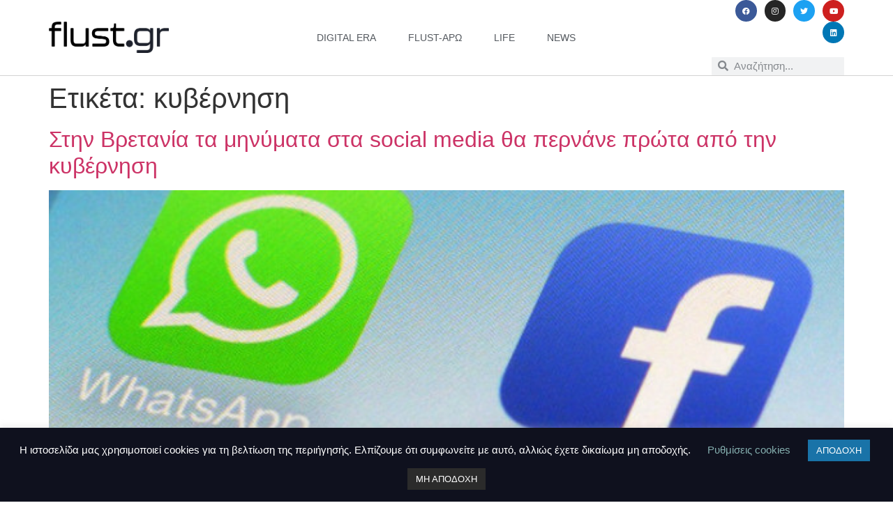

--- FILE ---
content_type: text/html; charset=UTF-8
request_url: https://www.flust.gr/tag/kyvernisi/
body_size: 14915
content:
<!doctype html>
<html lang="el">
<head>
	<meta charset="UTF-8">
	<meta name="viewport" content="width=device-width, initial-scale=1">
	<link rel="profile" href="https://gmpg.org/xfn/11">
	<meta name='robots' content='index, follow, max-image-preview:large, max-snippet:-1, max-video-preview:-1' />
	<style>img:is([sizes="auto" i], [sizes^="auto," i]) { contain-intrinsic-size: 3000px 1500px }</style>
	
	<!-- This site is optimized with the Yoast SEO plugin v26.3 - https://yoast.com/wordpress/plugins/seo/ -->
	<title>κυβέρνηση Archives - flust.gr</title>
	<link rel="canonical" href="https://www.flust.gr/tag/kyvernisi/" />
	<meta property="og:locale" content="el_GR" />
	<meta property="og:type" content="article" />
	<meta property="og:title" content="κυβέρνηση Archives - flust.gr" />
	<meta property="og:url" content="https://www.flust.gr/tag/kyvernisi/" />
	<meta property="og:site_name" content="flust.gr" />
	<meta name="twitter:card" content="summary_large_image" />
	<script type="application/ld+json" class="yoast-schema-graph">{"@context":"https://schema.org","@graph":[{"@type":"CollectionPage","@id":"https://www.flust.gr/tag/kyvernisi/","url":"https://www.flust.gr/tag/kyvernisi/","name":"κυβέρνηση Archives - flust.gr","isPartOf":{"@id":"https://www.flust.gr/#website"},"primaryImageOfPage":{"@id":"https://www.flust.gr/tag/kyvernisi/#primaryimage"},"image":{"@id":"https://www.flust.gr/tag/kyvernisi/#primaryimage"},"thumbnailUrl":"https://www.flust.gr/wp-content/uploads/2015/07/n-WHATSAPP-large570.jpg","breadcrumb":{"@id":"https://www.flust.gr/tag/kyvernisi/#breadcrumb"},"inLanguage":"el"},{"@type":"ImageObject","inLanguage":"el","@id":"https://www.flust.gr/tag/kyvernisi/#primaryimage","url":"https://www.flust.gr/wp-content/uploads/2015/07/n-WHATSAPP-large570.jpg","contentUrl":"https://www.flust.gr/wp-content/uploads/2015/07/n-WHATSAPP-large570.jpg","width":620,"height":259},{"@type":"BreadcrumbList","@id":"https://www.flust.gr/tag/kyvernisi/#breadcrumb","itemListElement":[{"@type":"ListItem","position":1,"name":"Home","item":"https://www.flust.gr/"},{"@type":"ListItem","position":2,"name":"κυβέρνηση"}]},{"@type":"WebSite","@id":"https://www.flust.gr/#website","url":"https://www.flust.gr/","name":"flust.gr","description":"Σημασία στο περιεχόμενο και τη χρήσιμη πληροφορία","publisher":{"@id":"https://www.flust.gr/#organization"},"potentialAction":[{"@type":"SearchAction","target":{"@type":"EntryPoint","urlTemplate":"https://www.flust.gr/?s={search_term_string}"},"query-input":{"@type":"PropertyValueSpecification","valueRequired":true,"valueName":"search_term_string"}}],"inLanguage":"el"},{"@type":"Organization","@id":"https://www.flust.gr/#organization","name":"flust.gr","url":"https://www.flust.gr/","logo":{"@type":"ImageObject","inLanguage":"el","@id":"https://www.flust.gr/#/schema/logo/image/","url":"https://www.flust.gr/wp-content/uploads/2021/02/flustgr-logo.png","contentUrl":"https://www.flust.gr/wp-content/uploads/2021/02/flustgr-logo.png","width":800,"height":210,"caption":"flust.gr"},"image":{"@id":"https://www.flust.gr/#/schema/logo/image/"},"sameAs":["https://www.facebook.com/Flustgr"]}]}</script>
	<!-- / Yoast SEO plugin. -->


<link rel='dns-prefetch' href='//www.googletagmanager.com' />
<link rel='dns-prefetch' href='//stats.wp.com' />
<link rel="alternate" type="application/rss+xml" title="Ροή RSS &raquo; flust.gr" href="https://www.flust.gr/feed/" />
<link rel="alternate" type="application/rss+xml" title="Ροή Σχολίων &raquo; flust.gr" href="https://www.flust.gr/comments/feed/" />
<link rel="alternate" type="application/rss+xml" title="Ετικέτα ροής flust.gr &raquo; κυβέρνηση" href="https://www.flust.gr/tag/kyvernisi/feed/" />
<style id='jetpack-sharing-buttons-style-inline-css'>
.jetpack-sharing-buttons__services-list{display:flex;flex-direction:row;flex-wrap:wrap;gap:0;list-style-type:none;margin:5px;padding:0}.jetpack-sharing-buttons__services-list.has-small-icon-size{font-size:12px}.jetpack-sharing-buttons__services-list.has-normal-icon-size{font-size:16px}.jetpack-sharing-buttons__services-list.has-large-icon-size{font-size:24px}.jetpack-sharing-buttons__services-list.has-huge-icon-size{font-size:36px}@media print{.jetpack-sharing-buttons__services-list{display:none!important}}.editor-styles-wrapper .wp-block-jetpack-sharing-buttons{gap:0;padding-inline-start:0}ul.jetpack-sharing-buttons__services-list.has-background{padding:1.25em 2.375em}
</style>
<style id='global-styles-inline-css'>
:root{--wp--preset--aspect-ratio--square: 1;--wp--preset--aspect-ratio--4-3: 4/3;--wp--preset--aspect-ratio--3-4: 3/4;--wp--preset--aspect-ratio--3-2: 3/2;--wp--preset--aspect-ratio--2-3: 2/3;--wp--preset--aspect-ratio--16-9: 16/9;--wp--preset--aspect-ratio--9-16: 9/16;--wp--preset--color--black: #000000;--wp--preset--color--cyan-bluish-gray: #abb8c3;--wp--preset--color--white: #ffffff;--wp--preset--color--pale-pink: #f78da7;--wp--preset--color--vivid-red: #cf2e2e;--wp--preset--color--luminous-vivid-orange: #ff6900;--wp--preset--color--luminous-vivid-amber: #fcb900;--wp--preset--color--light-green-cyan: #7bdcb5;--wp--preset--color--vivid-green-cyan: #00d084;--wp--preset--color--pale-cyan-blue: #8ed1fc;--wp--preset--color--vivid-cyan-blue: #0693e3;--wp--preset--color--vivid-purple: #9b51e0;--wp--preset--gradient--vivid-cyan-blue-to-vivid-purple: linear-gradient(135deg,rgba(6,147,227,1) 0%,rgb(155,81,224) 100%);--wp--preset--gradient--light-green-cyan-to-vivid-green-cyan: linear-gradient(135deg,rgb(122,220,180) 0%,rgb(0,208,130) 100%);--wp--preset--gradient--luminous-vivid-amber-to-luminous-vivid-orange: linear-gradient(135deg,rgba(252,185,0,1) 0%,rgba(255,105,0,1) 100%);--wp--preset--gradient--luminous-vivid-orange-to-vivid-red: linear-gradient(135deg,rgba(255,105,0,1) 0%,rgb(207,46,46) 100%);--wp--preset--gradient--very-light-gray-to-cyan-bluish-gray: linear-gradient(135deg,rgb(238,238,238) 0%,rgb(169,184,195) 100%);--wp--preset--gradient--cool-to-warm-spectrum: linear-gradient(135deg,rgb(74,234,220) 0%,rgb(151,120,209) 20%,rgb(207,42,186) 40%,rgb(238,44,130) 60%,rgb(251,105,98) 80%,rgb(254,248,76) 100%);--wp--preset--gradient--blush-light-purple: linear-gradient(135deg,rgb(255,206,236) 0%,rgb(152,150,240) 100%);--wp--preset--gradient--blush-bordeaux: linear-gradient(135deg,rgb(254,205,165) 0%,rgb(254,45,45) 50%,rgb(107,0,62) 100%);--wp--preset--gradient--luminous-dusk: linear-gradient(135deg,rgb(255,203,112) 0%,rgb(199,81,192) 50%,rgb(65,88,208) 100%);--wp--preset--gradient--pale-ocean: linear-gradient(135deg,rgb(255,245,203) 0%,rgb(182,227,212) 50%,rgb(51,167,181) 100%);--wp--preset--gradient--electric-grass: linear-gradient(135deg,rgb(202,248,128) 0%,rgb(113,206,126) 100%);--wp--preset--gradient--midnight: linear-gradient(135deg,rgb(2,3,129) 0%,rgb(40,116,252) 100%);--wp--preset--font-size--small: 13px;--wp--preset--font-size--medium: 20px;--wp--preset--font-size--large: 36px;--wp--preset--font-size--x-large: 42px;--wp--preset--spacing--20: 0.44rem;--wp--preset--spacing--30: 0.67rem;--wp--preset--spacing--40: 1rem;--wp--preset--spacing--50: 1.5rem;--wp--preset--spacing--60: 2.25rem;--wp--preset--spacing--70: 3.38rem;--wp--preset--spacing--80: 5.06rem;--wp--preset--shadow--natural: 6px 6px 9px rgba(0, 0, 0, 0.2);--wp--preset--shadow--deep: 12px 12px 50px rgba(0, 0, 0, 0.4);--wp--preset--shadow--sharp: 6px 6px 0px rgba(0, 0, 0, 0.2);--wp--preset--shadow--outlined: 6px 6px 0px -3px rgba(255, 255, 255, 1), 6px 6px rgba(0, 0, 0, 1);--wp--preset--shadow--crisp: 6px 6px 0px rgba(0, 0, 0, 1);}:root { --wp--style--global--content-size: 800px;--wp--style--global--wide-size: 1200px; }:where(body) { margin: 0; }.wp-site-blocks > .alignleft { float: left; margin-right: 2em; }.wp-site-blocks > .alignright { float: right; margin-left: 2em; }.wp-site-blocks > .aligncenter { justify-content: center; margin-left: auto; margin-right: auto; }:where(.wp-site-blocks) > * { margin-block-start: 24px; margin-block-end: 0; }:where(.wp-site-blocks) > :first-child { margin-block-start: 0; }:where(.wp-site-blocks) > :last-child { margin-block-end: 0; }:root { --wp--style--block-gap: 24px; }:root :where(.is-layout-flow) > :first-child{margin-block-start: 0;}:root :where(.is-layout-flow) > :last-child{margin-block-end: 0;}:root :where(.is-layout-flow) > *{margin-block-start: 24px;margin-block-end: 0;}:root :where(.is-layout-constrained) > :first-child{margin-block-start: 0;}:root :where(.is-layout-constrained) > :last-child{margin-block-end: 0;}:root :where(.is-layout-constrained) > *{margin-block-start: 24px;margin-block-end: 0;}:root :where(.is-layout-flex){gap: 24px;}:root :where(.is-layout-grid){gap: 24px;}.is-layout-flow > .alignleft{float: left;margin-inline-start: 0;margin-inline-end: 2em;}.is-layout-flow > .alignright{float: right;margin-inline-start: 2em;margin-inline-end: 0;}.is-layout-flow > .aligncenter{margin-left: auto !important;margin-right: auto !important;}.is-layout-constrained > .alignleft{float: left;margin-inline-start: 0;margin-inline-end: 2em;}.is-layout-constrained > .alignright{float: right;margin-inline-start: 2em;margin-inline-end: 0;}.is-layout-constrained > .aligncenter{margin-left: auto !important;margin-right: auto !important;}.is-layout-constrained > :where(:not(.alignleft):not(.alignright):not(.alignfull)){max-width: var(--wp--style--global--content-size);margin-left: auto !important;margin-right: auto !important;}.is-layout-constrained > .alignwide{max-width: var(--wp--style--global--wide-size);}body .is-layout-flex{display: flex;}.is-layout-flex{flex-wrap: wrap;align-items: center;}.is-layout-flex > :is(*, div){margin: 0;}body .is-layout-grid{display: grid;}.is-layout-grid > :is(*, div){margin: 0;}body{padding-top: 0px;padding-right: 0px;padding-bottom: 0px;padding-left: 0px;}a:where(:not(.wp-element-button)){text-decoration: underline;}:root :where(.wp-element-button, .wp-block-button__link){background-color: #32373c;border-width: 0;color: #fff;font-family: inherit;font-size: inherit;line-height: inherit;padding: calc(0.667em + 2px) calc(1.333em + 2px);text-decoration: none;}.has-black-color{color: var(--wp--preset--color--black) !important;}.has-cyan-bluish-gray-color{color: var(--wp--preset--color--cyan-bluish-gray) !important;}.has-white-color{color: var(--wp--preset--color--white) !important;}.has-pale-pink-color{color: var(--wp--preset--color--pale-pink) !important;}.has-vivid-red-color{color: var(--wp--preset--color--vivid-red) !important;}.has-luminous-vivid-orange-color{color: var(--wp--preset--color--luminous-vivid-orange) !important;}.has-luminous-vivid-amber-color{color: var(--wp--preset--color--luminous-vivid-amber) !important;}.has-light-green-cyan-color{color: var(--wp--preset--color--light-green-cyan) !important;}.has-vivid-green-cyan-color{color: var(--wp--preset--color--vivid-green-cyan) !important;}.has-pale-cyan-blue-color{color: var(--wp--preset--color--pale-cyan-blue) !important;}.has-vivid-cyan-blue-color{color: var(--wp--preset--color--vivid-cyan-blue) !important;}.has-vivid-purple-color{color: var(--wp--preset--color--vivid-purple) !important;}.has-black-background-color{background-color: var(--wp--preset--color--black) !important;}.has-cyan-bluish-gray-background-color{background-color: var(--wp--preset--color--cyan-bluish-gray) !important;}.has-white-background-color{background-color: var(--wp--preset--color--white) !important;}.has-pale-pink-background-color{background-color: var(--wp--preset--color--pale-pink) !important;}.has-vivid-red-background-color{background-color: var(--wp--preset--color--vivid-red) !important;}.has-luminous-vivid-orange-background-color{background-color: var(--wp--preset--color--luminous-vivid-orange) !important;}.has-luminous-vivid-amber-background-color{background-color: var(--wp--preset--color--luminous-vivid-amber) !important;}.has-light-green-cyan-background-color{background-color: var(--wp--preset--color--light-green-cyan) !important;}.has-vivid-green-cyan-background-color{background-color: var(--wp--preset--color--vivid-green-cyan) !important;}.has-pale-cyan-blue-background-color{background-color: var(--wp--preset--color--pale-cyan-blue) !important;}.has-vivid-cyan-blue-background-color{background-color: var(--wp--preset--color--vivid-cyan-blue) !important;}.has-vivid-purple-background-color{background-color: var(--wp--preset--color--vivid-purple) !important;}.has-black-border-color{border-color: var(--wp--preset--color--black) !important;}.has-cyan-bluish-gray-border-color{border-color: var(--wp--preset--color--cyan-bluish-gray) !important;}.has-white-border-color{border-color: var(--wp--preset--color--white) !important;}.has-pale-pink-border-color{border-color: var(--wp--preset--color--pale-pink) !important;}.has-vivid-red-border-color{border-color: var(--wp--preset--color--vivid-red) !important;}.has-luminous-vivid-orange-border-color{border-color: var(--wp--preset--color--luminous-vivid-orange) !important;}.has-luminous-vivid-amber-border-color{border-color: var(--wp--preset--color--luminous-vivid-amber) !important;}.has-light-green-cyan-border-color{border-color: var(--wp--preset--color--light-green-cyan) !important;}.has-vivid-green-cyan-border-color{border-color: var(--wp--preset--color--vivid-green-cyan) !important;}.has-pale-cyan-blue-border-color{border-color: var(--wp--preset--color--pale-cyan-blue) !important;}.has-vivid-cyan-blue-border-color{border-color: var(--wp--preset--color--vivid-cyan-blue) !important;}.has-vivid-purple-border-color{border-color: var(--wp--preset--color--vivid-purple) !important;}.has-vivid-cyan-blue-to-vivid-purple-gradient-background{background: var(--wp--preset--gradient--vivid-cyan-blue-to-vivid-purple) !important;}.has-light-green-cyan-to-vivid-green-cyan-gradient-background{background: var(--wp--preset--gradient--light-green-cyan-to-vivid-green-cyan) !important;}.has-luminous-vivid-amber-to-luminous-vivid-orange-gradient-background{background: var(--wp--preset--gradient--luminous-vivid-amber-to-luminous-vivid-orange) !important;}.has-luminous-vivid-orange-to-vivid-red-gradient-background{background: var(--wp--preset--gradient--luminous-vivid-orange-to-vivid-red) !important;}.has-very-light-gray-to-cyan-bluish-gray-gradient-background{background: var(--wp--preset--gradient--very-light-gray-to-cyan-bluish-gray) !important;}.has-cool-to-warm-spectrum-gradient-background{background: var(--wp--preset--gradient--cool-to-warm-spectrum) !important;}.has-blush-light-purple-gradient-background{background: var(--wp--preset--gradient--blush-light-purple) !important;}.has-blush-bordeaux-gradient-background{background: var(--wp--preset--gradient--blush-bordeaux) !important;}.has-luminous-dusk-gradient-background{background: var(--wp--preset--gradient--luminous-dusk) !important;}.has-pale-ocean-gradient-background{background: var(--wp--preset--gradient--pale-ocean) !important;}.has-electric-grass-gradient-background{background: var(--wp--preset--gradient--electric-grass) !important;}.has-midnight-gradient-background{background: var(--wp--preset--gradient--midnight) !important;}.has-small-font-size{font-size: var(--wp--preset--font-size--small) !important;}.has-medium-font-size{font-size: var(--wp--preset--font-size--medium) !important;}.has-large-font-size{font-size: var(--wp--preset--font-size--large) !important;}.has-x-large-font-size{font-size: var(--wp--preset--font-size--x-large) !important;}
:root :where(.wp-block-pullquote){font-size: 1.5em;line-height: 1.6;}
</style>
<link rel='stylesheet' id='wpo_min-header-0-css' href='https://www.flust.gr/wp-content/cache/wpo-minify/1767961688/assets/wpo-minify-header-460cde39.min.css' media='all' />
<script id="wpo_min-header-0-js-extra">
var Cli_Data = {"nn_cookie_ids":[],"cookielist":[],"non_necessary_cookies":[],"ccpaEnabled":"","ccpaRegionBased":"","ccpaBarEnabled":"","strictlyEnabled":["necessary","obligatoire"],"ccpaType":"gdpr","js_blocking":"","custom_integration":"","triggerDomRefresh":"","secure_cookies":""};
var cli_cookiebar_settings = {"animate_speed_hide":"500","animate_speed_show":"500","background":"#0f111e","border":"#b1a6a6c2","border_on":"","button_1_button_colour":"#1973a8","button_1_button_hover":"#145c86","button_1_link_colour":"#fff","button_1_as_button":"1","button_1_new_win":"","button_2_button_colour":"#333","button_2_button_hover":"#292929","button_2_link_colour":"#444","button_2_as_button":"","button_2_hidebar":"","button_3_button_colour":"#2b2b2b","button_3_button_hover":"#222222","button_3_link_colour":"#fff","button_3_as_button":"1","button_3_new_win":"","button_4_button_colour":"#000","button_4_button_hover":"#000000","button_4_link_colour":"#85afaf","button_4_as_button":"","button_7_button_colour":"#61a229","button_7_button_hover":"#4e8221","button_7_link_colour":"#fff","button_7_as_button":"1","button_7_new_win":"","font_family":"inherit","header_fix":"","notify_animate_hide":"1","notify_animate_show":"","notify_div_id":"#cookie-law-info-bar","notify_position_horizontal":"right","notify_position_vertical":"bottom","scroll_close":"","scroll_close_reload":"","accept_close_reload":"","reject_close_reload":"","showagain_tab":"1","showagain_background":"#fff","showagain_border":"#000","showagain_div_id":"#cookie-law-info-again","showagain_x_position":"100px","text":"#ffffff","show_once_yn":"","show_once":"10000","logging_on":"","as_popup":"","popup_overlay":"1","bar_heading_text":"","cookie_bar_as":"banner","popup_showagain_position":"bottom-right","widget_position":"left"};
var log_object = {"ajax_url":"https:\/\/www.flust.gr\/wp-admin\/admin-ajax.php"};
</script>
<script src="https://www.flust.gr/wp-content/cache/wpo-minify/1767961688/assets/wpo-minify-header-0f6c21ec.min.js" id="wpo_min-header-0-js"></script>

<!-- Google tag (gtag.js) snippet added by Site Kit -->
<!-- Google Analytics snippet added by Site Kit -->
<script src="https://www.googletagmanager.com/gtag/js?id=GT-NNSD97D" id="google_gtagjs-js" async></script>
<script id="google_gtagjs-js-after">
window.dataLayer = window.dataLayer || [];function gtag(){dataLayer.push(arguments);}
gtag("set","linker",{"domains":["www.flust.gr"]});
gtag("js", new Date());
gtag("set", "developer_id.dZTNiMT", true);
gtag("config", "GT-NNSD97D");
</script>
<link rel="https://api.w.org/" href="https://www.flust.gr/wp-json/" /><link rel="alternate" title="JSON" type="application/json" href="https://www.flust.gr/wp-json/wp/v2/tags/941" /><meta name="generator" content="Site Kit by Google 1.165.0" />	<style>img#wpstats{display:none}</style>
		<meta name="generator" content="Elementor 3.33.0; features: additional_custom_breakpoints; settings: css_print_method-internal, google_font-enabled, font_display-auto">
			<style>
				.e-con.e-parent:nth-of-type(n+4):not(.e-lazyloaded):not(.e-no-lazyload),
				.e-con.e-parent:nth-of-type(n+4):not(.e-lazyloaded):not(.e-no-lazyload) * {
					background-image: none !important;
				}
				@media screen and (max-height: 1024px) {
					.e-con.e-parent:nth-of-type(n+3):not(.e-lazyloaded):not(.e-no-lazyload),
					.e-con.e-parent:nth-of-type(n+3):not(.e-lazyloaded):not(.e-no-lazyload) * {
						background-image: none !important;
					}
				}
				@media screen and (max-height: 640px) {
					.e-con.e-parent:nth-of-type(n+2):not(.e-lazyloaded):not(.e-no-lazyload),
					.e-con.e-parent:nth-of-type(n+2):not(.e-lazyloaded):not(.e-no-lazyload) * {
						background-image: none !important;
					}
				}
			</style>
					<style id="wp-custom-css">
			blockquote {
	  border-left: 5px solid #0065C3;
		padding-left: 30px;
		margin-inline-start: 0px;
    margin-inline-end: 0px;
}		</style>
		</head>
<body data-rsssl=1 class="archive tag tag-kyvernisi tag-941 wp-custom-logo wp-embed-responsive wp-theme-hello-elementor hello-elementor-default elementor-default elementor-kit-28799">


<a class="skip-link screen-reader-text" href="#content">Μετάβαση στο περιεχόμενο</a>

		<header data-elementor-type="header" data-elementor-id="30026" class="elementor elementor-30026 elementor-location-header" data-elementor-post-type="elementor_library">
					<header class="elementor-section elementor-top-section elementor-element elementor-element-2b5df435 elementor-section-content-middle elementor-section-boxed elementor-section-height-default elementor-section-height-default" data-id="2b5df435" data-element_type="section" data-settings="{&quot;background_background&quot;:&quot;classic&quot;,&quot;sticky&quot;:&quot;top&quot;,&quot;sticky_on&quot;:[&quot;desktop&quot;,&quot;tablet&quot;,&quot;mobile&quot;],&quot;sticky_offset&quot;:0,&quot;sticky_effects_offset&quot;:0,&quot;sticky_anchor_link_offset&quot;:0}">
							<div class="elementor-background-overlay"></div>
							<div class="elementor-container elementor-column-gap-no">
					<div class="elementor-column elementor-col-16 elementor-top-column elementor-element elementor-element-50f2eb10" data-id="50f2eb10" data-element_type="column">
			<div class="elementor-widget-wrap elementor-element-populated">
						<div class="elementor-element elementor-element-731d3946 elementor-widget elementor-widget-theme-site-logo elementor-widget-image" data-id="731d3946" data-element_type="widget" data-widget_type="theme-site-logo.default">
				<div class="elementor-widget-container">
											<a href="https://www.flust.gr">
			<img fetchpriority="high" width="800" height="210" src="https://www.flust.gr/wp-content/uploads/2021/02/flustgr-logo.png.webp" class="attachment-full size-full wp-image-30029" alt="" srcset="https://www.flust.gr/wp-content/uploads/2021/02/flustgr-logo.png.webp 800w, https://www.flust.gr/wp-content/uploads/2021/02/flustgr-logo-300x79.png.webp 300w, https://www.flust.gr/wp-content/uploads/2021/02/flustgr-logo-768x202.png.webp 768w" sizes="(max-width: 800px) 100vw, 800px" />				</a>
											</div>
				</div>
					</div>
		</div>
				<div class="elementor-column elementor-col-66 elementor-top-column elementor-element elementor-element-1249c33b" data-id="1249c33b" data-element_type="column">
			<div class="elementor-widget-wrap elementor-element-populated">
						<div class="elementor-element elementor-element-5b8562e0 elementor-nav-menu__align-center elementor-nav-menu--stretch elementor-widget__width-initial elementor-nav-menu--dropdown-tablet elementor-nav-menu__text-align-aside elementor-nav-menu--toggle elementor-nav-menu--burger elementor-widget elementor-widget-nav-menu" data-id="5b8562e0" data-element_type="widget" data-settings="{&quot;full_width&quot;:&quot;stretch&quot;,&quot;layout&quot;:&quot;horizontal&quot;,&quot;submenu_icon&quot;:{&quot;value&quot;:&quot;&lt;i class=\&quot;fas fa-caret-down\&quot; aria-hidden=\&quot;true\&quot;&gt;&lt;\/i&gt;&quot;,&quot;library&quot;:&quot;fa-solid&quot;},&quot;toggle&quot;:&quot;burger&quot;}" data-widget_type="nav-menu.default">
				<div class="elementor-widget-container">
								<nav aria-label="Menu" class="elementor-nav-menu--main elementor-nav-menu__container elementor-nav-menu--layout-horizontal e--pointer-underline e--animation-slide">
				<ul id="menu-1-5b8562e0" class="elementor-nav-menu"><li class="menu-item menu-item-type-taxonomy menu-item-object-category menu-item-30091"><a href="https://www.flust.gr/category/digital-era/" class="elementor-item">digital era</a></li>
<li class="menu-item menu-item-type-taxonomy menu-item-object-category menu-item-30092"><a href="https://www.flust.gr/category/flust-aro/" class="elementor-item">flust-άρω</a></li>
<li class="menu-item menu-item-type-taxonomy menu-item-object-category menu-item-30093"><a href="https://www.flust.gr/category/life/" class="elementor-item">life</a></li>
<li class="menu-item menu-item-type-taxonomy menu-item-object-category menu-item-30094"><a href="https://www.flust.gr/category/enimerosi/" class="elementor-item">news</a></li>
</ul>			</nav>
					<div class="elementor-menu-toggle" role="button" tabindex="0" aria-label="Menu Toggle" aria-expanded="false">
			<i aria-hidden="true" role="presentation" class="elementor-menu-toggle__icon--open eicon-menu-bar"></i><i aria-hidden="true" role="presentation" class="elementor-menu-toggle__icon--close eicon-close"></i>		</div>
					<nav class="elementor-nav-menu--dropdown elementor-nav-menu__container" aria-hidden="true">
				<ul id="menu-2-5b8562e0" class="elementor-nav-menu"><li class="menu-item menu-item-type-taxonomy menu-item-object-category menu-item-30091"><a href="https://www.flust.gr/category/digital-era/" class="elementor-item" tabindex="-1">digital era</a></li>
<li class="menu-item menu-item-type-taxonomy menu-item-object-category menu-item-30092"><a href="https://www.flust.gr/category/flust-aro/" class="elementor-item" tabindex="-1">flust-άρω</a></li>
<li class="menu-item menu-item-type-taxonomy menu-item-object-category menu-item-30093"><a href="https://www.flust.gr/category/life/" class="elementor-item" tabindex="-1">life</a></li>
<li class="menu-item menu-item-type-taxonomy menu-item-object-category menu-item-30094"><a href="https://www.flust.gr/category/enimerosi/" class="elementor-item" tabindex="-1">news</a></li>
</ul>			</nav>
						</div>
				</div>
					</div>
		</div>
				<div class="elementor-column elementor-col-16 elementor-top-column elementor-element elementor-element-4a2ea233" data-id="4a2ea233" data-element_type="column">
			<div class="elementor-widget-wrap elementor-element-populated">
						<div class="elementor-element elementor-element-34788224 elementor-shape-circle e-grid-align-right e-grid-align-tablet-right e-grid-align-mobile-center elementor-hidden-phone elementor-grid-0 elementor-widget elementor-widget-social-icons" data-id="34788224" data-element_type="widget" data-widget_type="social-icons.default">
				<div class="elementor-widget-container">
							<div class="elementor-social-icons-wrapper elementor-grid" role="list">
							<span class="elementor-grid-item" role="listitem">
					<a class="elementor-icon elementor-social-icon elementor-social-icon-facebook elementor-repeater-item-d4e6110" href="https://www.facebook.com/flustgr" target="_blank">
						<span class="elementor-screen-only">Facebook</span>
						<i aria-hidden="true" class="fab fa-facebook"></i>					</a>
				</span>
							<span class="elementor-grid-item" role="listitem">
					<a class="elementor-icon elementor-social-icon elementor-social-icon-instagram elementor-repeater-item-c58d333" href="https://www.instagram.com/Flustgr" target="_blank">
						<span class="elementor-screen-only">Instagram</span>
						<i aria-hidden="true" class="fab fa-instagram"></i>					</a>
				</span>
							<span class="elementor-grid-item" role="listitem">
					<a class="elementor-icon elementor-social-icon elementor-social-icon-twitter elementor-repeater-item-022bbc9" href="https://www.twitter.com/flustgr" target="_blank">
						<span class="elementor-screen-only">Twitter</span>
						<i aria-hidden="true" class="fab fa-twitter"></i>					</a>
				</span>
							<span class="elementor-grid-item" role="listitem">
					<a class="elementor-icon elementor-social-icon elementor-social-icon-youtube elementor-repeater-item-5a7d2c7" href="https://www.youtube.com/@flustgr/" target="_blank">
						<span class="elementor-screen-only">Youtube</span>
						<i aria-hidden="true" class="fab fa-youtube"></i>					</a>
				</span>
							<span class="elementor-grid-item" role="listitem">
					<a class="elementor-icon elementor-social-icon elementor-social-icon-linkedin elementor-repeater-item-a93417a" href="https://www.linkedin.com/company/flustgr" target="_blank">
						<span class="elementor-screen-only">Linkedin</span>
						<i aria-hidden="true" class="fab fa-linkedin"></i>					</a>
				</span>
					</div>
						</div>
				</div>
				<div class="elementor-element elementor-element-b484d9c elementor-search-form--skin-minimal elementor-widget elementor-widget-search-form" data-id="b484d9c" data-element_type="widget" data-settings="{&quot;skin&quot;:&quot;minimal&quot;}" data-widget_type="search-form.default">
				<div class="elementor-widget-container">
							<search role="search">
			<form class="elementor-search-form" action="https://www.flust.gr" method="get">
												<div class="elementor-search-form__container">
					<label class="elementor-screen-only" for="elementor-search-form-b484d9c">Search</label>

											<div class="elementor-search-form__icon">
							<i aria-hidden="true" class="fas fa-search"></i>							<span class="elementor-screen-only">Search</span>
						</div>
					
					<input id="elementor-search-form-b484d9c" placeholder="Αναζήτηση..." class="elementor-search-form__input" type="search" name="s" value="">
					
					
									</div>
			</form>
		</search>
						</div>
				</div>
					</div>
		</div>
					</div>
		</header>
				</header>
		<main id="content" class="site-main">

			<div class="page-header">
			<h1 class="entry-title">Ετικέτα: <span>κυβέρνηση</span></h1>		</div>
	
	<div class="page-content">
					<article class="post">
				<h2 class="entry-title"><a href="https://www.flust.gr/stin-vretania-ta-minymata-sta-social-media-tha-per/">Στην Βρετανία τα μηνύματα στα social media θα περνάνε πρώτα από την κυβέρνηση</a></h2><a href="https://www.flust.gr/stin-vretania-ta-minymata-sta-social-media-tha-per/"><img width="620" height="259" src="https://www.flust.gr/wp-content/uploads/2015/07/n-WHATSAPP-large570.jpg" class="attachment-large size-large wp-post-image" alt="" decoding="async" srcset="https://www.flust.gr/wp-content/uploads/2015/07/n-WHATSAPP-large570.jpg 620w, https://www.flust.gr/wp-content/uploads/2015/07/n-WHATSAPP-large570-300x125.jpg 300w, https://www.flust.gr/wp-content/uploads/2015/07/n-WHATSAPP-large570-190x79.jpg 190w, https://www.flust.gr/wp-content/uploads/2015/07/n-WHATSAPP-large570-410x171.jpg 410w, https://www.flust.gr/wp-content/uploads/2015/07/n-WHATSAPP-large570-215x89.jpg 215w, https://www.flust.gr/wp-content/uploads/2015/07/n-WHATSAPP-large570-290x121.jpg 290w, https://www.flust.gr/wp-content/uploads/2015/07/n-WHATSAPP-large570-450x187.jpg 450w, https://www.flust.gr/wp-content/uploads/2015/07/n-WHATSAPP-large570-59x24.jpg 59w" sizes="(max-width: 620px) 100vw, 620px" /></a><p>Σε μια προσπάθεια να ελέγξει την τρομοκρατία που έχει έντονη παρουσία στα μέσα κοινωνικής δικτύωσης, η βρετανική κυβέρνηση θέλει να περάσει νομοσχέδιο που θα ελέγχονται τα μηνύματα ώστε να εντοπίζονται τρομοκράτες αλλά και να βάλει φρένο στην επικοινωνία και την παρουσία τους στα μέσα κοινωνικής δικτύωσης. Ο Βρετανός πρωθυπουργός Ντέιβιντ Κάμερον ελπίζει σύντομα να καταφέρει [&hellip;]</p>
			</article>
					<article class="post">
				<h2 class="entry-title"><a href="https://www.flust.gr/anakefalaiosi-ellada-oykrania-tro/">Ανακεφαλαίωση: Ελλάδα – Ουκρανία &#8211; Τρομοκρατία</a></h2><a href="https://www.flust.gr/anakefalaiosi-ellada-oykrania-tro/"><img width="800" height="360" src="https://www.flust.gr/wp-content/uploads/2015/02/Άτιτλο8.jpg" class="attachment-large size-large wp-post-image" alt="" decoding="async" srcset="https://www.flust.gr/wp-content/uploads/2015/02/Άτιτλο8.jpg 882w, https://www.flust.gr/wp-content/uploads/2015/02/Άτιτλο8-300x135.jpg 300w, https://www.flust.gr/wp-content/uploads/2015/02/Άτιτλο8-190x85.jpg 190w, https://www.flust.gr/wp-content/uploads/2015/02/Άτιτλο8-410x184.jpg 410w, https://www.flust.gr/wp-content/uploads/2015/02/Άτιτλο8-215x96.jpg 215w, https://www.flust.gr/wp-content/uploads/2015/02/Άτιτλο8-290x130.jpg 290w, https://www.flust.gr/wp-content/uploads/2015/02/Άτιτλο8-450x202.jpg 450w, https://www.flust.gr/wp-content/uploads/2015/02/Άτιτλο8-630x283.jpg 630w, https://www.flust.gr/wp-content/uploads/2015/02/Άτιτλο8-59x26.jpg 59w" sizes="(max-width: 800px) 100vw, 800px" /></a><p>Η Ελλάδα και οι εταίροι της στο Eurogroup διαφωνούν για το πρόγραμμα διάσωσης∙ διαπραγμάτευση για εκεχειρία στην Ουκρανία∙ οι ευρωβουλευτές και οι ηγέτες της ΕΕ αναλύουν μέτρα για την καταπολέμηση της τρομοκρατίας.</p>
			</article>
					<article class="post">
				<h2 class="entry-title"><a href="https://www.flust.gr/pos-o-al-tsipras-axiopoiei-ti-theoria-t/">Πως ο  Αλ. Τσίπρας αξιοποιεί  τη θεωρία της έξυπνης ισχύος, της Ελευθερίας Φτακλάκη</a></h2><a href="https://www.flust.gr/pos-o-al-tsipras-axiopoiei-ti-theoria-t/"><img width="800" height="478" src="https://www.flust.gr/wp-content/uploads/2015/02/varoufakis-soimple-draghi19676.jpg" class="attachment-large size-large wp-post-image" alt="" decoding="async" srcset="https://www.flust.gr/wp-content/uploads/2015/02/varoufakis-soimple-draghi19676.jpg 820w, https://www.flust.gr/wp-content/uploads/2015/02/varoufakis-soimple-draghi19676-300x179.jpg 300w, https://www.flust.gr/wp-content/uploads/2015/02/varoufakis-soimple-draghi19676-190x113.jpg 190w, https://www.flust.gr/wp-content/uploads/2015/02/varoufakis-soimple-draghi19676-410x245.jpg 410w, https://www.flust.gr/wp-content/uploads/2015/02/varoufakis-soimple-draghi19676-215x128.jpg 215w, https://www.flust.gr/wp-content/uploads/2015/02/varoufakis-soimple-draghi19676-290x173.jpg 290w, https://www.flust.gr/wp-content/uploads/2015/02/varoufakis-soimple-draghi19676-450x268.jpg 450w, https://www.flust.gr/wp-content/uploads/2015/02/varoufakis-soimple-draghi19676-630x376.jpg 630w, https://www.flust.gr/wp-content/uploads/2015/02/varoufakis-soimple-draghi19676-59x35.jpg 59w" sizes="(max-width: 800px) 100vw, 800px" /></a><p>Η Ισχύς είναι, πολύ απλά, η ικανότητα να επηρεάζεις τους άλλους ώστε ν’ αποκτάς αυτό που θέλεις. Όλοι χρειαζόμαστε ισχύ για να προωθήσουμε τους στόχους μας. Σύμφωνα με το διάσημο Αμερικανό καθηγητή, συγγραφέα και πολιτικό, Robert Nye- πατέρα της σχολής της Ήπιας και Έξυπνης Ισχύος- στο επίπεδο της παγκόσμιας πολιτικής τα κράτη μπορούν να δημιουργήσουν [&hellip;]</p>
			</article>
					<article class="post">
				<h2 class="entry-title"><a href="https://www.flust.gr/oi-ekloges-i-aristera-kai-to-mprosta-t/">Οι εκλογές, η αριστερά και το μπροστά, της Χριστίνας Καλογεροπούλου</a></h2><a href="https://www.flust.gr/oi-ekloges-i-aristera-kai-to-mprosta-t/"><img width="800" height="500" src="https://www.flust.gr/wp-content/uploads/2015/01/aleksis-tsipras.jpg" class="attachment-large size-large wp-post-image" alt="" decoding="async" srcset="https://www.flust.gr/wp-content/uploads/2015/01/aleksis-tsipras.jpg 940w, https://www.flust.gr/wp-content/uploads/2015/01/aleksis-tsipras-300x187.jpg 300w, https://www.flust.gr/wp-content/uploads/2015/01/aleksis-tsipras-190x118.jpg 190w, https://www.flust.gr/wp-content/uploads/2015/01/aleksis-tsipras-410x256.jpg 410w, https://www.flust.gr/wp-content/uploads/2015/01/aleksis-tsipras-215x134.jpg 215w, https://www.flust.gr/wp-content/uploads/2015/01/aleksis-tsipras-290x181.jpg 290w, https://www.flust.gr/wp-content/uploads/2015/01/aleksis-tsipras-450x281.jpg 450w, https://www.flust.gr/wp-content/uploads/2015/01/aleksis-tsipras-630x394.jpg 630w, https://www.flust.gr/wp-content/uploads/2015/01/aleksis-tsipras-59x36.jpg 59w" sizes="(max-width: 800px) 100vw, 800px" /></a><p>Η &#8220;πρώτη φορά Αριστερά&#8221; για την Ελλάδα είναι πλέον γεγονός, με τον Αλέξη Τσίπρα, στην ηλικία των μόλις 40, να περνά τις πύλες του Μεγάρου Μαξίμου, ως ο νέος πρωθυπουργός της χώρας, χωρίς όμως τον Αντώνη Σαμαρά να τον περιμένει για να του παραδώσει, σύμφωνα με το εθιμοτυπικό, την κυβέρνηση, γεγονός που εντόνως σχολιάστηκε και [&hellip;]</p>
			</article>
					<article class="post">
				<h2 class="entry-title"><a href="https://www.flust.gr/o-grifos-toy-anaschimatismoy-toy-michal/">Ο γρίφος του ανασχηματισμού, του Μιχάλη Παπαμιχαήλ</a></h2><a href="https://www.flust.gr/o-grifos-toy-anaschimatismoy-toy-michal/"><img width="620" height="387" src="https://www.flust.gr/wp-content/uploads/2014/06/makris06062014-thumb-large.jpg" class="attachment-large size-large wp-post-image" alt="" decoding="async" srcset="https://www.flust.gr/wp-content/uploads/2014/06/makris06062014-thumb-large.jpg 620w, https://www.flust.gr/wp-content/uploads/2014/06/makris06062014-thumb-large-300x187.jpg 300w, https://www.flust.gr/wp-content/uploads/2014/06/makris06062014-thumb-large-190x118.jpg 190w, https://www.flust.gr/wp-content/uploads/2014/06/makris06062014-thumb-large-410x255.jpg 410w, https://www.flust.gr/wp-content/uploads/2014/06/makris06062014-thumb-large-215x134.jpg 215w, https://www.flust.gr/wp-content/uploads/2014/06/makris06062014-thumb-large-290x181.jpg 290w, https://www.flust.gr/wp-content/uploads/2014/06/makris06062014-thumb-large-450x280.jpg 450w, https://www.flust.gr/wp-content/uploads/2014/06/makris06062014-thumb-large-59x36.jpg 59w" sizes="(max-width: 620px) 100vw, 620px" /></a><p>Αρκετά μας απασχόλησε ο ανασχηματισμός… Παραλίγο να κλέψει τη δόξα του Mundial, στο οποίο υπάρχει πολύ προσφορότερο έδαφος για σεναριολογία και υψηλές προσδοκίες. Επιπλέον, το Mundial παρέχει πολλούς τρόπους για να βγει κανείς κερδισμένος. Δεν χρειάζεται να σηκώσει την κούπα η Εθνική μας για να γιορτάσουμε, χρειάζεται απλά να πιάσουμε το στοίχημα! Μπορούμε να ποντάρουμε [&hellip;]</p>
			</article>
					<article class="post">
				<h2 class="entry-title"><a href="https://www.flust.gr/paragogiki-doyleia-me-paragogiko-tro/">Παραγωγική δουλειά με παραγωγικό τρόπο, του Τάσου Ανθουλιά</a></h2><a href="https://www.flust.gr/paragogiki-doyleia-me-paragogiko-tro/"><img width="450" height="302" src="https://www.flust.gr/wp-content/uploads/2013/03/1151807_to_do.jpg" class="attachment-large size-large wp-post-image" alt="" decoding="async" srcset="https://www.flust.gr/wp-content/uploads/2013/03/1151807_to_do.jpg 450w, https://www.flust.gr/wp-content/uploads/2013/03/1151807_to_do-300x201.jpg 300w" sizes="(max-width: 450px) 100vw, 450px" /></a><p>Ας τελειώσουμε σήμερα με το θέμα της Κύπρου (και μετά να έρθουμε στα δικά μας) για να είναι τα πράγματα καθαρά (χωρίς τις ανοησίες που ακούγονται από γελοίους στα γελοία ΜΜΕ). Λοιπόν: (α) Η Ευρωπαϊκή Ένωση πρότεινε στην Κύπρο (τον Ιούνιο του 2012 – μετά το τέλος των ελληνικών εκλογών) να λυθεί το πρόβλημα της [&hellip;]</p>
			</article>
					<article class="post">
				<h2 class="entry-title"><a href="https://www.flust.gr/chrysoprasino-milo-toy-alki-galdada/">Χρυσοπράσινο μήλο, του Άλκη Γαλδαδά</a></h2><a href="https://www.flust.gr/chrysoprasino-milo-toy-alki-galdada/"><img width="450" height="300" src="https://www.flust.gr/wp-content/uploads/2013/03/galdappl2-thumb-large.jpg" class="attachment-large size-large wp-post-image" alt="" decoding="async" srcset="https://www.flust.gr/wp-content/uploads/2013/03/galdappl2-thumb-large.jpg 450w, https://www.flust.gr/wp-content/uploads/2013/03/galdappl2-thumb-large-300x200.jpg 300w" sizes="(max-width: 450px) 100vw, 450px" /></a><p>Έλληνες και Ελληνοκύπριοι ανακάλυψαν, τις προηγούμενες ημέρες, ότι βρίσκονται μέσα σε ένα πλοίο που το πλήρωμά του, από τους καπεταναίους μέχρι τον τελευταίο μούτσο, δεν έχει ιδέα για το πώς κυβερνιέται ακόμη και μια βάρκα. Ίσως τους έφεραν με κάποια μετάταξη από την ΤΡΕΝΟΣΕ, ίσως από κάπου αλλού, αλλά για τη θάλασσα, αυτοί, δεν κάνουν. [&hellip;]</p>
			</article>
			</div>

	
</main>
		<footer data-elementor-type="footer" data-elementor-id="30040" class="elementor elementor-30040 elementor-location-footer" data-elementor-post-type="elementor_library">
					<section class="elementor-section elementor-top-section elementor-element elementor-element-a486e73 elementor-hidden-mobile elementor-section-boxed elementor-section-height-default elementor-section-height-default" data-id="a486e73" data-element_type="section">
						<div class="elementor-container elementor-column-gap-default">
					<div class="elementor-column elementor-col-100 elementor-top-column elementor-element elementor-element-df4d040" data-id="df4d040" data-element_type="column">
			<div class="elementor-widget-wrap elementor-element-populated">
						<div class="elementor-element elementor-element-daed043 elementor-widget__width-inherit elementor-widget elementor-widget-html" data-id="daed043" data-element_type="widget" data-widget_type="html.default">
				<div class="elementor-widget-container">
					<script type="text/javascript" src="//go.linkwi.se/delivery/js/crl.js"></script>
<script type="text/javascript">
LinkwiseCreative.rotator(5874, 11546, "_blank", "0");
</script>
<noscript>
    <iframe id="lkws_66859faeb83de" name="lkws_66859faeb83de" src="//go.linkwi.se/delivery/ri.php?r=5874&amp;a=11546&amp;target=_blank&amp;" style="width:728px;height:90px" scrolling="no" frameborder="0"></iframe>
</noscript>
				</div>
				</div>
					</div>
		</div>
					</div>
		</section>
				<section class="elementor-section elementor-top-section elementor-element elementor-element-44d09f3 elementor-hidden-desktop elementor-hidden-tablet elementor-section-boxed elementor-section-height-default elementor-section-height-default" data-id="44d09f3" data-element_type="section">
						<div class="elementor-container elementor-column-gap-default">
					<div class="elementor-column elementor-col-100 elementor-top-column elementor-element elementor-element-30c23dc" data-id="30c23dc" data-element_type="column">
			<div class="elementor-widget-wrap elementor-element-populated">
						<div class="elementor-element elementor-element-5b4ce85 elementor-widget__width-inherit elementor-widget elementor-widget-html" data-id="5b4ce85" data-element_type="widget" data-widget_type="html.default">
				<div class="elementor-widget-container">
					<script type="text/javascript" src="//go.linkwi.se/delivery/js/crl.js"></script>
<script type="text/javascript">
LinkwiseCreative.rotator(5875, 11546, "_blank", "0");
</script>
<noscript>
    <iframe id="lkws_6685a0fe5a6a7" name="lkws_6685a0fe5a6a7" src="//go.linkwi.se/delivery/ri.php?r=5875&amp;a=11546&amp;target=_blank&amp;" style="width:468px;height:60px" scrolling="no" frameborder="0"></iframe>
</noscript>
				</div>
				</div>
					</div>
		</div>
					</div>
		</section>
				<section class="elementor-section elementor-top-section elementor-element elementor-element-69ff9dfe elementor-section-boxed elementor-section-height-default elementor-section-height-default" data-id="69ff9dfe" data-element_type="section" data-settings="{&quot;background_background&quot;:&quot;classic&quot;}">
						<div class="elementor-container elementor-column-gap-default">
					<div class="elementor-column elementor-col-20 elementor-top-column elementor-element elementor-element-55df72ac" data-id="55df72ac" data-element_type="column">
			<div class="elementor-widget-wrap elementor-element-populated">
						<div class="elementor-element elementor-element-d8d7aeb elementor-widget elementor-widget-image" data-id="d8d7aeb" data-element_type="widget" data-widget_type="image.default">
				<div class="elementor-widget-container">
															<img src="https://www.flust.gr/wp-content/uploads/elementor/thumbs/flustgr-logo_white-qr1fc3pma2eeqc48grzx1vosvckepxbljozr4m5ukg.png" title="flustgr-logo_white" alt="flustgr-logo_white" loading="lazy" />															</div>
				</div>
				<div class="elementor-element elementor-element-1a43df74 elementor-tablet-align-left elementor-hidden-tablet elementor-icon-list--layout-traditional elementor-list-item-link-full_width elementor-widget elementor-widget-icon-list" data-id="1a43df74" data-element_type="widget" data-widget_type="icon-list.default">
				<div class="elementor-widget-container">
							<ul class="elementor-icon-list-items">
							<li class="elementor-icon-list-item">
											<span class="elementor-icon-list-icon">
																<i class="fa fa-phone" aria-hidden="true"></i>
													</span>
										<span class="elementor-icon-list-text">+30 6946234481</span>
									</li>
								<li class="elementor-icon-list-item">
											<a href="mailto:sales@flust.gr">

												<span class="elementor-icon-list-icon">
																<i class="fa fa-envelope" aria-hidden="true"></i>
													</span>
										<span class="elementor-icon-list-text">katerina@flust.gr</span>
											</a>
									</li>
						</ul>
						</div>
				</div>
					</div>
		</div>
				<div class="elementor-column elementor-col-20 elementor-top-column elementor-element elementor-element-47840ece" data-id="47840ece" data-element_type="column">
			<div class="elementor-widget-wrap elementor-element-populated">
						<div class="elementor-element elementor-element-36aee37e elementor-widget elementor-widget-heading" data-id="36aee37e" data-element_type="widget" data-widget_type="heading.default">
				<div class="elementor-widget-container">
					<h4 class="elementor-heading-title elementor-size-default">Περιεχομενο</h4>				</div>
				</div>
				<div class="elementor-element elementor-element-5fd47f55 elementor-icon-list--layout-traditional elementor-list-item-link-full_width elementor-widget elementor-widget-icon-list" data-id="5fd47f55" data-element_type="widget" data-widget_type="icon-list.default">
				<div class="elementor-widget-container">
							<ul class="elementor-icon-list-items">
							<li class="elementor-icon-list-item">
											<a href="https://www.flust.gr/category/digital-era/">

											<span class="elementor-icon-list-text">Digital Era</span>
											</a>
									</li>
								<li class="elementor-icon-list-item">
											<a href="https://www.flust.gr/category/flust-aro">

											<span class="elementor-icon-list-text">Flust-άρω</span>
											</a>
									</li>
								<li class="elementor-icon-list-item">
											<a href="https://www.flust.gr/category/life/">

											<span class="elementor-icon-list-text">Life</span>
											</a>
									</li>
								<li class="elementor-icon-list-item">
											<a href="https://www.flust.gr/category/enimerosi/">

											<span class="elementor-icon-list-text">News</span>
											</a>
									</li>
								<li class="elementor-icon-list-item">
										<span class="elementor-icon-list-text">Επικοινωνία</span>
									</li>
						</ul>
						</div>
				</div>
					</div>
		</div>
				<div class="elementor-column elementor-col-20 elementor-top-column elementor-element elementor-element-28e5bac0" data-id="28e5bac0" data-element_type="column">
			<div class="elementor-widget-wrap elementor-element-populated">
						<div class="elementor-element elementor-element-75ac852e elementor-widget elementor-widget-heading" data-id="75ac852e" data-element_type="widget" data-widget_type="heading.default">
				<div class="elementor-widget-container">
					<h4 class="elementor-heading-title elementor-size-default">Connect with us</h4>				</div>
				</div>
				<div class="elementor-element elementor-element-402c68b5 elementor-icon-list--layout-traditional elementor-list-item-link-full_width elementor-widget elementor-widget-icon-list" data-id="402c68b5" data-element_type="widget" data-widget_type="icon-list.default">
				<div class="elementor-widget-container">
							<ul class="elementor-icon-list-items">
							<li class="elementor-icon-list-item">
											<a href="https://www.facebook.com/flustgr">

											<span class="elementor-icon-list-text">Facebook</span>
											</a>
									</li>
								<li class="elementor-icon-list-item">
											<a href="https://www.instagram.com/flustgr">

											<span class="elementor-icon-list-text">Instagram</span>
											</a>
									</li>
								<li class="elementor-icon-list-item">
											<a href="https://www.twitter.com/flustgr">

											<span class="elementor-icon-list-text">Twitter</span>
											</a>
									</li>
								<li class="elementor-icon-list-item">
											<a href="https://www.linkedin.com/company/flustgr">

											<span class="elementor-icon-list-text">LinkedIn</span>
											</a>
									</li>
								<li class="elementor-icon-list-item">
											<a href="https://www.youtube.com/@flustgr/">

											<span class="elementor-icon-list-text">YouTube</span>
											</a>
									</li>
						</ul>
						</div>
				</div>
					</div>
		</div>
				<div class="elementor-column elementor-col-20 elementor-top-column elementor-element elementor-element-634b3b43" data-id="634b3b43" data-element_type="column">
			<div class="elementor-widget-wrap elementor-element-populated">
						<div class="elementor-element elementor-element-72cad670 elementor-widget elementor-widget-heading" data-id="72cad670" data-element_type="widget" data-widget_type="heading.default">
				<div class="elementor-widget-container">
					<h4 class="elementor-heading-title elementor-size-default">Πολιτικεσ</h4>				</div>
				</div>
				<div class="elementor-element elementor-element-75ba8f5 elementor-icon-list--layout-traditional elementor-list-item-link-full_width elementor-widget elementor-widget-icon-list" data-id="75ba8f5" data-element_type="widget" data-widget_type="icon-list.default">
				<div class="elementor-widget-container">
							<ul class="elementor-icon-list-items">
							<li class="elementor-icon-list-item">
										<span class="elementor-icon-list-text">Πολιτική Απορρήτου</span>
									</li>
						</ul>
						</div>
				</div>
					</div>
		</div>
				<div class="elementor-column elementor-col-20 elementor-top-column elementor-element elementor-element-1677785" data-id="1677785" data-element_type="column">
			<div class="elementor-widget-wrap elementor-element-populated">
						<div class="elementor-element elementor-element-7ff8c592 elementor-widget elementor-widget-heading" data-id="7ff8c592" data-element_type="widget" data-widget_type="heading.default">
				<div class="elementor-widget-container">
					<h4 class="elementor-heading-title elementor-size-default">Ενημερωθείτε στο email σας</h4>				</div>
				</div>
				<div class="elementor-element elementor-element-7c7f4b7f elementor-button-align-stretch elementor-widget elementor-widget-form" data-id="7c7f4b7f" data-element_type="widget" data-settings="{&quot;step_next_label&quot;:&quot;Next&quot;,&quot;step_previous_label&quot;:&quot;Previous&quot;,&quot;button_width&quot;:&quot;100&quot;,&quot;step_type&quot;:&quot;number_text&quot;,&quot;step_icon_shape&quot;:&quot;circle&quot;}" data-widget_type="form.default">
				<div class="elementor-widget-container">
							<form class="elementor-form" method="post" name="Footer Email" aria-label="Footer Email">
			<input type="hidden" name="post_id" value="30040"/>
			<input type="hidden" name="form_id" value="7c7f4b7f"/>
			<input type="hidden" name="referer_title" value="Καβάφης Archives - flust.gr" />

			
			<div class="elementor-form-fields-wrapper elementor-labels-">
								<div class="elementor-field-type-text elementor-field-group elementor-column elementor-field-group-field_1 elementor-col-100">
												<label for="form-field-field_1" class="elementor-field-label elementor-screen-only">
								Name							</label>
														<input size="1" type="text" name="form_fields[field_1]" id="form-field-field_1" class="elementor-field elementor-size-sm  elementor-field-textual" placeholder="Όνομα">
											</div>
								<div class="elementor-field-type-email elementor-field-group elementor-column elementor-field-group-email elementor-col-100 elementor-field-required">
												<label for="form-field-email" class="elementor-field-label elementor-screen-only">
								Email							</label>
														<input size="1" type="email" name="form_fields[email]" id="form-field-email" class="elementor-field elementor-size-sm  elementor-field-textual" placeholder="Το email σας" required="required">
											</div>
								<div class="elementor-field-group elementor-column elementor-field-type-submit elementor-col-100 e-form__buttons">
					<button class="elementor-button elementor-size-sm" type="submit">
						<span class="elementor-button-content-wrapper">
																						<span class="elementor-button-text">Εγγραφή</span>
													</span>
					</button>
				</div>
			</div>
		</form>
						</div>
				</div>
					</div>
		</div>
					</div>
		</section>
				<footer class="elementor-section elementor-top-section elementor-element elementor-element-53748831 elementor-section-height-min-height elementor-section-content-middle elementor-section-boxed elementor-section-height-default elementor-section-items-middle" data-id="53748831" data-element_type="section" data-settings="{&quot;background_background&quot;:&quot;classic&quot;}">
						<div class="elementor-container elementor-column-gap-default">
					<div class="elementor-column elementor-col-50 elementor-top-column elementor-element elementor-element-b2d7fee" data-id="b2d7fee" data-element_type="column">
			<div class="elementor-widget-wrap elementor-element-populated">
						<div class="elementor-element elementor-element-1a5c99e elementor-widget elementor-widget-text-editor" data-id="1a5c99e" data-element_type="widget" data-widget_type="text-editor.default">
				<div class="elementor-widget-container">
									© 2026 nettings, ltd. All rights reserved.								</div>
				</div>
					</div>
		</div>
				<div class="elementor-column elementor-col-50 elementor-top-column elementor-element elementor-element-4c81849" data-id="4c81849" data-element_type="column">
			<div class="elementor-widget-wrap elementor-element-populated">
						<div class="elementor-element elementor-element-20bfbc23 e-grid-align-right e-grid-align-mobile-center elementor-shape-rounded elementor-grid-0 elementor-widget elementor-widget-social-icons" data-id="20bfbc23" data-element_type="widget" data-widget_type="social-icons.default">
				<div class="elementor-widget-container">
							<div class="elementor-social-icons-wrapper elementor-grid" role="list">
							<span class="elementor-grid-item" role="listitem">
					<a class="elementor-icon elementor-social-icon elementor-social-icon-facebook-f elementor-repeater-item-0267196" href="https://www.facebook.com/flustgr" target="_blank">
						<span class="elementor-screen-only">Facebook-f</span>
						<i aria-hidden="true" class="fab fa-facebook-f"></i>					</a>
				</span>
							<span class="elementor-grid-item" role="listitem">
					<a class="elementor-icon elementor-social-icon elementor-social-icon-instagram elementor-repeater-item-b4ec229" href="https://www.instagram.com/flustgr" target="_blank">
						<span class="elementor-screen-only">Instagram</span>
						<i aria-hidden="true" class="fab fa-instagram"></i>					</a>
				</span>
							<span class="elementor-grid-item" role="listitem">
					<a class="elementor-icon elementor-social-icon elementor-social-icon-twitter elementor-repeater-item-dc10550" href="https://www.twitter.com/flustgr" target="_blank">
						<span class="elementor-screen-only">Twitter</span>
						<i aria-hidden="true" class="fab fa-twitter"></i>					</a>
				</span>
							<span class="elementor-grid-item" role="listitem">
					<a class="elementor-icon elementor-social-icon elementor-social-icon-youtube elementor-repeater-item-dbaeb71" href="https://www.youtube.com/@flustgr/" target="_blank">
						<span class="elementor-screen-only">Youtube</span>
						<i aria-hidden="true" class="fab fa-youtube"></i>					</a>
				</span>
							<span class="elementor-grid-item" role="listitem">
					<a class="elementor-icon elementor-social-icon elementor-social-icon-linkedin elementor-repeater-item-d2d5c50" href="https://www.linkedin.com/company/flustgr" target="_blank">
						<span class="elementor-screen-only">Linkedin</span>
						<i aria-hidden="true" class="fab fa-linkedin"></i>					</a>
				</span>
					</div>
						</div>
				</div>
					</div>
		</div>
					</div>
		</footer>
				<section class="elementor-section elementor-top-section elementor-element elementor-element-49d0525 elementor-section-boxed elementor-section-height-default elementor-section-height-default" data-id="49d0525" data-element_type="section">
						<div class="elementor-container elementor-column-gap-default">
					<div class="elementor-column elementor-col-100 elementor-top-column elementor-element elementor-element-63f8116" data-id="63f8116" data-element_type="column">
			<div class="elementor-widget-wrap elementor-element-populated">
						<div class="elementor-element elementor-element-8b79926 elementor-widget elementor-widget-text-editor" data-id="8b79926" data-element_type="widget" data-widget_type="text-editor.default">
				<div class="elementor-widget-container">
									<p>A project by <a href="https://www.nettingsltd.com/" target="_blank" rel="noopener">nettings, ltd</a>. Powered by <a href="https://www.mgk.com.gr/" target="_blank" rel="noopener"><strong>mgk</strong>.advertising</a>.</p>								</div>
				</div>
					</div>
		</div>
					</div>
		</section>
				</footer>
		
<script type="speculationrules">
{"prefetch":[{"source":"document","where":{"and":[{"href_matches":"\/*"},{"not":{"href_matches":["\/wp-*.php","\/wp-admin\/*","\/wp-content\/uploads\/*","\/wp-content\/*","\/wp-content\/plugins\/*","\/wp-content\/themes\/hello-elementor\/*","\/*\\?(.+)"]}},{"not":{"selector_matches":"a[rel~=\"nofollow\"]"}},{"not":{"selector_matches":".no-prefetch, .no-prefetch a"}}]},"eagerness":"conservative"}]}
</script>
<!--googleoff: all--><div id="cookie-law-info-bar" data-nosnippet="true"><span>Η ιστοσελίδα μας χρησιμοποιεί cookies για τη βελτίωση της περιήγησής. Ελπίζουμε ότι συμφωνείτε με αυτό, αλλιώς έχετε δικαίωμα μη αποδοχής. <a role='button' class="cli_settings_button" style="margin:5px 20px 5px 20px">Ρυθμίσεις cookies</a><a role='button' data-cli_action="accept" id="cookie_action_close_header" class="medium cli-plugin-button cli-plugin-main-button cookie_action_close_header cli_action_button wt-cli-accept-btn" style="margin:5px">ΑΠΟΔΟΧΗ</a> <a role='button' id="cookie_action_close_header_reject" class="medium cli-plugin-button cli-plugin-main-button cookie_action_close_header_reject cli_action_button wt-cli-reject-btn" data-cli_action="reject" style="margin:5px">ΜΗ ΑΠΟΔΟΧΗ</a></span></div><div id="cookie-law-info-again" data-nosnippet="true"><span id="cookie_hdr_showagain">Πολιτική Απορρήτου &amp; Cookies</span></div><div class="cli-modal" data-nosnippet="true" id="cliSettingsPopup" tabindex="-1" role="dialog" aria-labelledby="cliSettingsPopup" aria-hidden="true">
  <div class="cli-modal-dialog" role="document">
	<div class="cli-modal-content cli-bar-popup">
		  <button type="button" class="cli-modal-close" id="cliModalClose">
			<svg class="" viewBox="0 0 24 24"><path d="M19 6.41l-1.41-1.41-5.59 5.59-5.59-5.59-1.41 1.41 5.59 5.59-5.59 5.59 1.41 1.41 5.59-5.59 5.59 5.59 1.41-1.41-5.59-5.59z"></path><path d="M0 0h24v24h-24z" fill="none"></path></svg>
			<span class="wt-cli-sr-only">Close</span>
		  </button>
		  <div class="cli-modal-body">
			<div class="cli-container-fluid cli-tab-container">
	<div class="cli-row">
		<div class="cli-col-12 cli-align-items-stretch cli-px-0">
			<div class="cli-privacy-overview">
				<h4>Privacy Overview</h4>				<div class="cli-privacy-content">
					<div class="cli-privacy-content-text">This website uses cookies to improve your experience while you navigate through the website. Out of these cookies, the cookies that are categorized as necessary are stored on your browser as they are essential for the working of basic functionalities of the website. We also use third-party cookies that help us analyze and understand how you use this website. These cookies will be stored in your browser only with your consent. You also have the option to opt-out of these cookies. But opting out of some of these cookies may have an effect on your browsing experience.</div>
				</div>
				<a class="cli-privacy-readmore" aria-label="Show more" role="button" data-readmore-text="Show more" data-readless-text="Show less"></a>			</div>
		</div>
		<div class="cli-col-12 cli-align-items-stretch cli-px-0 cli-tab-section-container">
												<div class="cli-tab-section">
						<div class="cli-tab-header">
							<a role="button" tabindex="0" class="cli-nav-link cli-settings-mobile" data-target="necessary" data-toggle="cli-toggle-tab">
								Necessary							</a>
															<div class="wt-cli-necessary-checkbox">
									<input type="checkbox" class="cli-user-preference-checkbox"  id="wt-cli-checkbox-necessary" data-id="checkbox-necessary" checked="checked"  />
									<label class="form-check-label" for="wt-cli-checkbox-necessary">Necessary</label>
								</div>
								<span class="cli-necessary-caption">Always Enabled</span>
													</div>
						<div class="cli-tab-content">
							<div class="cli-tab-pane cli-fade" data-id="necessary">
								<div class="wt-cli-cookie-description">
									Necessary cookies are absolutely essential for the website to function properly. This category only includes cookies that ensures basic functionalities and security features of the website. These cookies do not store any personal information.								</div>
							</div>
						</div>
					</div>
																	<div class="cli-tab-section">
						<div class="cli-tab-header">
							<a role="button" tabindex="0" class="cli-nav-link cli-settings-mobile" data-target="functional" data-toggle="cli-toggle-tab">
								Functional							</a>
															<div class="cli-switch">
									<input type="checkbox" id="wt-cli-checkbox-functional" class="cli-user-preference-checkbox"  data-id="checkbox-functional" />
									<label for="wt-cli-checkbox-functional" class="cli-slider" data-cli-enable="Enabled" data-cli-disable="Disabled"><span class="wt-cli-sr-only">Functional</span></label>
								</div>
													</div>
						<div class="cli-tab-content">
							<div class="cli-tab-pane cli-fade" data-id="functional">
								<div class="wt-cli-cookie-description">
									Functional cookies help to perform certain functionalities like sharing the content of the website on social media platforms, collect feedbacks, and other third-party features.
								</div>
							</div>
						</div>
					</div>
																	<div class="cli-tab-section">
						<div class="cli-tab-header">
							<a role="button" tabindex="0" class="cli-nav-link cli-settings-mobile" data-target="performance" data-toggle="cli-toggle-tab">
								Performance							</a>
															<div class="cli-switch">
									<input type="checkbox" id="wt-cli-checkbox-performance" class="cli-user-preference-checkbox"  data-id="checkbox-performance" />
									<label for="wt-cli-checkbox-performance" class="cli-slider" data-cli-enable="Enabled" data-cli-disable="Disabled"><span class="wt-cli-sr-only">Performance</span></label>
								</div>
													</div>
						<div class="cli-tab-content">
							<div class="cli-tab-pane cli-fade" data-id="performance">
								<div class="wt-cli-cookie-description">
									Performance cookies are used to understand and analyze the key performance indexes of the website which helps in delivering a better user experience for the visitors.
								</div>
							</div>
						</div>
					</div>
																	<div class="cli-tab-section">
						<div class="cli-tab-header">
							<a role="button" tabindex="0" class="cli-nav-link cli-settings-mobile" data-target="analytics" data-toggle="cli-toggle-tab">
								Analytics							</a>
															<div class="cli-switch">
									<input type="checkbox" id="wt-cli-checkbox-analytics" class="cli-user-preference-checkbox"  data-id="checkbox-analytics" />
									<label for="wt-cli-checkbox-analytics" class="cli-slider" data-cli-enable="Enabled" data-cli-disable="Disabled"><span class="wt-cli-sr-only">Analytics</span></label>
								</div>
													</div>
						<div class="cli-tab-content">
							<div class="cli-tab-pane cli-fade" data-id="analytics">
								<div class="wt-cli-cookie-description">
									Analytical cookies are used to understand how visitors interact with the website. These cookies help provide information on metrics the number of visitors, bounce rate, traffic source, etc.
								</div>
							</div>
						</div>
					</div>
																	<div class="cli-tab-section">
						<div class="cli-tab-header">
							<a role="button" tabindex="0" class="cli-nav-link cli-settings-mobile" data-target="advertisement" data-toggle="cli-toggle-tab">
								Advertisement							</a>
															<div class="cli-switch">
									<input type="checkbox" id="wt-cli-checkbox-advertisement" class="cli-user-preference-checkbox"  data-id="checkbox-advertisement" />
									<label for="wt-cli-checkbox-advertisement" class="cli-slider" data-cli-enable="Enabled" data-cli-disable="Disabled"><span class="wt-cli-sr-only">Advertisement</span></label>
								</div>
													</div>
						<div class="cli-tab-content">
							<div class="cli-tab-pane cli-fade" data-id="advertisement">
								<div class="wt-cli-cookie-description">
									Advertisement cookies are used to provide visitors with relevant ads and marketing campaigns. These cookies track visitors across websites and collect information to provide customized ads.
								</div>
							</div>
						</div>
					</div>
																	<div class="cli-tab-section">
						<div class="cli-tab-header">
							<a role="button" tabindex="0" class="cli-nav-link cli-settings-mobile" data-target="others" data-toggle="cli-toggle-tab">
								Others							</a>
															<div class="cli-switch">
									<input type="checkbox" id="wt-cli-checkbox-others" class="cli-user-preference-checkbox"  data-id="checkbox-others" />
									<label for="wt-cli-checkbox-others" class="cli-slider" data-cli-enable="Enabled" data-cli-disable="Disabled"><span class="wt-cli-sr-only">Others</span></label>
								</div>
													</div>
						<div class="cli-tab-content">
							<div class="cli-tab-pane cli-fade" data-id="others">
								<div class="wt-cli-cookie-description">
									Other uncategorized cookies are those that are being analyzed and have not been classified into a category as yet.
								</div>
							</div>
						</div>
					</div>
										</div>
	</div>
</div>
		  </div>
		  <div class="cli-modal-footer">
			<div class="wt-cli-element cli-container-fluid cli-tab-container">
				<div class="cli-row">
					<div class="cli-col-12 cli-align-items-stretch cli-px-0">
						<div class="cli-tab-footer wt-cli-privacy-overview-actions">
						
															<a id="wt-cli-privacy-save-btn" role="button" tabindex="0" data-cli-action="accept" class="wt-cli-privacy-btn cli_setting_save_button wt-cli-privacy-accept-btn cli-btn">SAVE &amp; ACCEPT</a>
													</div>
						
					</div>
				</div>
			</div>
		</div>
	</div>
  </div>
</div>
<div class="cli-modal-backdrop cli-fade cli-settings-overlay"></div>
<div class="cli-modal-backdrop cli-fade cli-popupbar-overlay"></div>
<!--googleon: all-->			<script>
				const lazyloadRunObserver = () => {
					const lazyloadBackgrounds = document.querySelectorAll( `.e-con.e-parent:not(.e-lazyloaded)` );
					const lazyloadBackgroundObserver = new IntersectionObserver( ( entries ) => {
						entries.forEach( ( entry ) => {
							if ( entry.isIntersecting ) {
								let lazyloadBackground = entry.target;
								if( lazyloadBackground ) {
									lazyloadBackground.classList.add( 'e-lazyloaded' );
								}
								lazyloadBackgroundObserver.unobserve( entry.target );
							}
						});
					}, { rootMargin: '200px 0px 200px 0px' } );
					lazyloadBackgrounds.forEach( ( lazyloadBackground ) => {
						lazyloadBackgroundObserver.observe( lazyloadBackground );
					} );
				};
				const events = [
					'DOMContentLoaded',
					'elementor/lazyload/observe',
				];
				events.forEach( ( event ) => {
					document.addEventListener( event, lazyloadRunObserver );
				} );
			</script>
			<link rel='stylesheet' id='wpo_min-footer-0-css' href='https://www.flust.gr/wp-content/cache/wpo-minify/1767961688/assets/wpo-minify-footer-998512a9.min.css' media='all' />
<script src="https://www.flust.gr/wp-content/cache/wpo-minify/1767961688/assets/wpo-minify-footer-cb52203d.min.js" id="wpo_min-footer-0-js"></script>
<script src="https://www.flust.gr/wp-content/cache/wpo-minify/1767961688/assets/wpo-minify-footer-2dfd1506.min.js" id="wpo_min-footer-1-js"></script>
<script id="jetpack-stats-js-before">
_stq = window._stq || [];
_stq.push([ "view", JSON.parse("{\"v\":\"ext\",\"blog\":\"220037825\",\"post\":\"0\",\"tz\":\"2\",\"srv\":\"www.flust.gr\",\"arch_tag\":\"kyvernisi\",\"arch_results\":\"7\",\"j\":\"1:15.2\"}") ]);
_stq.push([ "clickTrackerInit", "220037825", "0" ]);
</script>
<script src="https://stats.wp.com/e-202604.js" id="jetpack-stats-js" defer data-wp-strategy="defer"></script>
<script src="https://www.flust.gr/wp-content/cache/wpo-minify/1767961688/assets/wpo-minify-footer-e89b174b.min.js" id="wpo_min-footer-3-js"></script>
<script src="https://www.flust.gr/wp-content/cache/wpo-minify/1767961688/assets/wpo-minify-footer-fd5a1558.min.js" id="wpo_min-footer-4-js"></script>

</body>
</html>